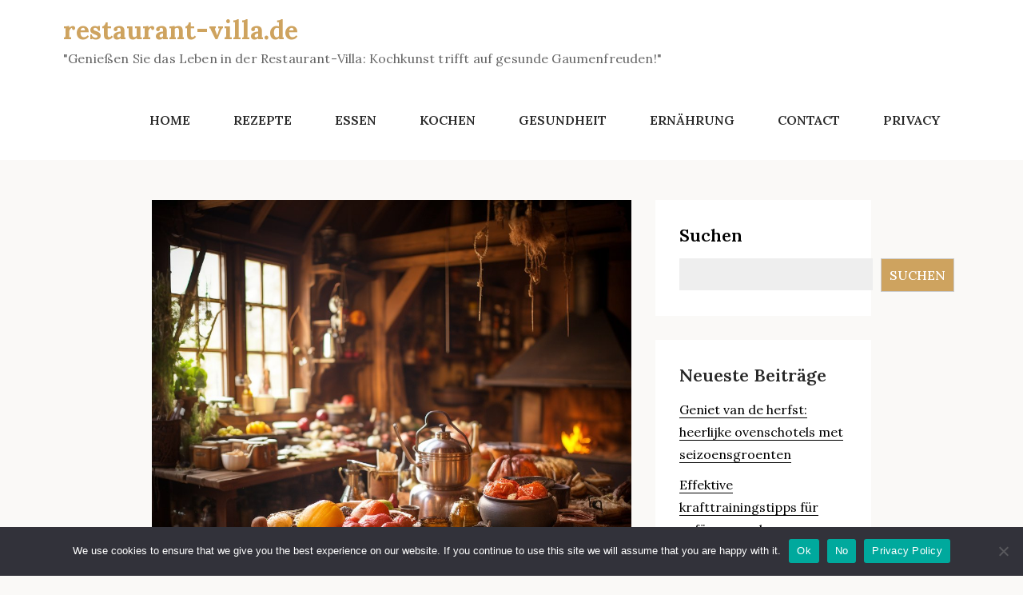

--- FILE ---
content_type: text/html; charset=UTF-8
request_url: https://www.restaurant-villa.de/eine-kurze-reise-durch-die-deutsche-kueche/
body_size: 13743
content:
<!DOCTYPE html> <html lang="de"><head>
	<meta charset="UTF-8">
	<meta name="viewport" content="width=device-width, initial-scale=1">
	<link rel="profile" href="https://gmpg.org/xfn/11">
			<link rel="pingback" href="https://www.restaurant-villa.de/xmlrpc.php">
	
<meta name='robots' content='index, follow, max-image-preview:large, max-snippet:-1, max-video-preview:-1' />

	<!-- This site is optimized with the Yoast SEO plugin v26.7 - https://yoast.com/wordpress/plugins/seo/ -->
	<title>Eine kurze Reise durch die deutsche Küche</title>
	<meta name="description" content="Entdecken Sie die Vielfalt und Tradition der deutschen Küche in unserem Blog. Wir präsentieren Ihnen köstliche Rezepte, Einblicke in regionale Spezialitäten und die Geschichte hinter einigen der bekanntesten deutschen Gerichte." />
	<link rel="canonical" href="https://www.restaurant-villa.de/eine-kurze-reise-durch-die-deutsche-kueche/" />
	<meta property="og:locale" content="de_DE" />
	<meta property="og:type" content="article" />
	<meta property="og:title" content="Eine kurze Reise durch die deutsche Küche" />
	<meta property="og:description" content="Entdecken Sie die Vielfalt und Tradition der deutschen Küche in unserem Blog. Wir präsentieren Ihnen köstliche Rezepte, Einblicke in regionale Spezialitäten und die Geschichte hinter einigen der bekanntesten deutschen Gerichte." />
	<meta property="og:url" content="https://www.restaurant-villa.de/eine-kurze-reise-durch-die-deutsche-kueche/" />
	<meta property="og:site_name" content="restaurant-villa.de" />
	<meta property="article:published_time" content="2024-01-10T19:38:41+00:00" />
	<meta property="article:modified_time" content="2024-01-11T20:38:48+00:00" />
	<meta property="og:image" content="https://www.restaurant-villa.de/wp-content/uploads/2024/01/41a3b0d9-6478-4823-bcb7-96c3d50b4bf7.jpg" />
	<meta property="og:image:width" content="1024" />
	<meta property="og:image:height" content="1024" />
	<meta property="og:image:type" content="image/jpeg" />
	<meta name="author" content="Rita" />
	<meta name="twitter:card" content="summary_large_image" />
	<meta name="twitter:label1" content="Verfasst von" />
	<meta name="twitter:data1" content="Rita" />
	<meta name="twitter:label2" content="Geschätzte Lesezeit" />
	<meta name="twitter:data2" content="4 Minuten" />
	<script type="application/ld+json" class="yoast-schema-graph">{"@context":"https://schema.org","@graph":[{"@type":"Article","@id":"https://www.restaurant-villa.de/eine-kurze-reise-durch-die-deutsche-kueche/#article","isPartOf":{"@id":"https://www.restaurant-villa.de/eine-kurze-reise-durch-die-deutsche-kueche/"},"author":{"name":"Rita","@id":"https://www.restaurant-villa.de/#/schema/person/1a6386b26e24cea1f036d699386d7e17"},"headline":"Eine kurze Reise durch die deutsche Küche","datePublished":"2024-01-10T19:38:41+00:00","dateModified":"2024-01-11T20:38:48+00:00","mainEntityOfPage":{"@id":"https://www.restaurant-villa.de/eine-kurze-reise-durch-die-deutsche-kueche/"},"wordCount":733,"image":{"@id":"https://www.restaurant-villa.de/eine-kurze-reise-durch-die-deutsche-kueche/#primaryimage"},"thumbnailUrl":"https://www.restaurant-villa.de/wp-content/uploads/2024/01/41a3b0d9-6478-4823-bcb7-96c3d50b4bf7.jpg","articleSection":["Essen"],"inLanguage":"de"},{"@type":"WebPage","@id":"https://www.restaurant-villa.de/eine-kurze-reise-durch-die-deutsche-kueche/","url":"https://www.restaurant-villa.de/eine-kurze-reise-durch-die-deutsche-kueche/","name":"Eine kurze Reise durch die deutsche Küche","isPartOf":{"@id":"https://www.restaurant-villa.de/#website"},"primaryImageOfPage":{"@id":"https://www.restaurant-villa.de/eine-kurze-reise-durch-die-deutsche-kueche/#primaryimage"},"image":{"@id":"https://www.restaurant-villa.de/eine-kurze-reise-durch-die-deutsche-kueche/#primaryimage"},"thumbnailUrl":"https://www.restaurant-villa.de/wp-content/uploads/2024/01/41a3b0d9-6478-4823-bcb7-96c3d50b4bf7.jpg","datePublished":"2024-01-10T19:38:41+00:00","dateModified":"2024-01-11T20:38:48+00:00","author":{"@id":"https://www.restaurant-villa.de/#/schema/person/1a6386b26e24cea1f036d699386d7e17"},"description":"Entdecken Sie die Vielfalt und Tradition der deutschen Küche in unserem Blog. Wir präsentieren Ihnen köstliche Rezepte, Einblicke in regionale Spezialitäten und die Geschichte hinter einigen der bekanntesten deutschen Gerichte.","breadcrumb":{"@id":"https://www.restaurant-villa.de/eine-kurze-reise-durch-die-deutsche-kueche/#breadcrumb"},"inLanguage":"de","potentialAction":[{"@type":"ReadAction","target":["https://www.restaurant-villa.de/eine-kurze-reise-durch-die-deutsche-kueche/"]}]},{"@type":"ImageObject","inLanguage":"de","@id":"https://www.restaurant-villa.de/eine-kurze-reise-durch-die-deutsche-kueche/#primaryimage","url":"https://www.restaurant-villa.de/wp-content/uploads/2024/01/41a3b0d9-6478-4823-bcb7-96c3d50b4bf7.jpg","contentUrl":"https://www.restaurant-villa.de/wp-content/uploads/2024/01/41a3b0d9-6478-4823-bcb7-96c3d50b4bf7.jpg","width":1024,"height":1024},{"@type":"BreadcrumbList","@id":"https://www.restaurant-villa.de/eine-kurze-reise-durch-die-deutsche-kueche/#breadcrumb","itemListElement":[{"@type":"ListItem","position":1,"name":"Home","item":"https://www.restaurant-villa.de/"},{"@type":"ListItem","position":2,"name":"Eine kurze Reise durch die deutsche Küche"}]},{"@type":"WebSite","@id":"https://www.restaurant-villa.de/#website","url":"https://www.restaurant-villa.de/","name":"restaurant-villa.de","description":"&quot;Genießen Sie das Leben in der Restaurant-Villa: Kochkunst trifft auf gesunde Gaumenfreuden!&quot;","potentialAction":[{"@type":"SearchAction","target":{"@type":"EntryPoint","urlTemplate":"https://www.restaurant-villa.de/?s={search_term_string}"},"query-input":{"@type":"PropertyValueSpecification","valueRequired":true,"valueName":"search_term_string"}}],"inLanguage":"de"},{"@type":"Person","@id":"https://www.restaurant-villa.de/#/schema/person/1a6386b26e24cea1f036d699386d7e17","name":"Rita","image":{"@type":"ImageObject","inLanguage":"de","@id":"https://www.restaurant-villa.de/#/schema/person/image/","url":"https://secure.gravatar.com/avatar/824ca7a7f26ebfebc7ca2cb8e9990fc2638ac1d23f68754f2ed29342282b986b?s=96&d=mm&r=g","contentUrl":"https://secure.gravatar.com/avatar/824ca7a7f26ebfebc7ca2cb8e9990fc2638ac1d23f68754f2ed29342282b986b?s=96&d=mm&r=g","caption":"Rita"},"sameAs":["https://www.restaurant-villa.de"],"url":"https://www.restaurant-villa.de/author/rita/"}]}</script>
	<!-- / Yoast SEO plugin. -->


<link rel='dns-prefetch' href='//fonts.googleapis.com' />
<link rel='dns-prefetch' href='//www.googletagmanager.com' />
<link rel="alternate" type="application/rss+xml" title="restaurant-villa.de &raquo; Feed" href="https://www.restaurant-villa.de/feed/" />
<link rel="alternate" type="application/rss+xml" title="restaurant-villa.de &raquo; Kommentar-Feed" href="https://www.restaurant-villa.de/comments/feed/" />
<link rel="alternate" type="application/rss+xml" title="restaurant-villa.de &raquo; Eine kurze Reise durch die deutsche Küche-Kommentar-Feed" href="https://www.restaurant-villa.de/eine-kurze-reise-durch-die-deutsche-kueche/feed/" />
<link rel="alternate" title="oEmbed (JSON)" type="application/json+oembed" href="https://www.restaurant-villa.de/wp-json/oembed/1.0/embed?url=https%3A%2F%2Fwww.restaurant-villa.de%2Feine-kurze-reise-durch-die-deutsche-kueche%2F" />
<link rel="alternate" title="oEmbed (XML)" type="text/xml+oembed" href="https://www.restaurant-villa.de/wp-json/oembed/1.0/embed?url=https%3A%2F%2Fwww.restaurant-villa.de%2Feine-kurze-reise-durch-die-deutsche-kueche%2F&#038;format=xml" />
<style id='wp-img-auto-sizes-contain-inline-css' type='text/css'>
img:is([sizes=auto i],[sizes^="auto," i]){contain-intrinsic-size:3000px 1500px}
/*# sourceURL=wp-img-auto-sizes-contain-inline-css */
</style>
<style id='wp-emoji-styles-inline-css' type='text/css'>

	img.wp-smiley, img.emoji {
		display: inline !important;
		border: none !important;
		box-shadow: none !important;
		height: 1em !important;
		width: 1em !important;
		margin: 0 0.07em !important;
		vertical-align: -0.1em !important;
		background: none !important;
		padding: 0 !important;
	}
/*# sourceURL=wp-emoji-styles-inline-css */
</style>
<style id='wp-block-library-inline-css' type='text/css'>
:root{--wp-block-synced-color:#7a00df;--wp-block-synced-color--rgb:122,0,223;--wp-bound-block-color:var(--wp-block-synced-color);--wp-editor-canvas-background:#ddd;--wp-admin-theme-color:#007cba;--wp-admin-theme-color--rgb:0,124,186;--wp-admin-theme-color-darker-10:#006ba1;--wp-admin-theme-color-darker-10--rgb:0,107,160.5;--wp-admin-theme-color-darker-20:#005a87;--wp-admin-theme-color-darker-20--rgb:0,90,135;--wp-admin-border-width-focus:2px}@media (min-resolution:192dpi){:root{--wp-admin-border-width-focus:1.5px}}.wp-element-button{cursor:pointer}:root .has-very-light-gray-background-color{background-color:#eee}:root .has-very-dark-gray-background-color{background-color:#313131}:root .has-very-light-gray-color{color:#eee}:root .has-very-dark-gray-color{color:#313131}:root .has-vivid-green-cyan-to-vivid-cyan-blue-gradient-background{background:linear-gradient(135deg,#00d084,#0693e3)}:root .has-purple-crush-gradient-background{background:linear-gradient(135deg,#34e2e4,#4721fb 50%,#ab1dfe)}:root .has-hazy-dawn-gradient-background{background:linear-gradient(135deg,#faaca8,#dad0ec)}:root .has-subdued-olive-gradient-background{background:linear-gradient(135deg,#fafae1,#67a671)}:root .has-atomic-cream-gradient-background{background:linear-gradient(135deg,#fdd79a,#004a59)}:root .has-nightshade-gradient-background{background:linear-gradient(135deg,#330968,#31cdcf)}:root .has-midnight-gradient-background{background:linear-gradient(135deg,#020381,#2874fc)}:root{--wp--preset--font-size--normal:16px;--wp--preset--font-size--huge:42px}.has-regular-font-size{font-size:1em}.has-larger-font-size{font-size:2.625em}.has-normal-font-size{font-size:var(--wp--preset--font-size--normal)}.has-huge-font-size{font-size:var(--wp--preset--font-size--huge)}.has-text-align-center{text-align:center}.has-text-align-left{text-align:left}.has-text-align-right{text-align:right}.has-fit-text{white-space:nowrap!important}#end-resizable-editor-section{display:none}.aligncenter{clear:both}.items-justified-left{justify-content:flex-start}.items-justified-center{justify-content:center}.items-justified-right{justify-content:flex-end}.items-justified-space-between{justify-content:space-between}.screen-reader-text{border:0;clip-path:inset(50%);height:1px;margin:-1px;overflow:hidden;padding:0;position:absolute;width:1px;word-wrap:normal!important}.screen-reader-text:focus{background-color:#ddd;clip-path:none;color:#444;display:block;font-size:1em;height:auto;left:5px;line-height:normal;padding:15px 23px 14px;text-decoration:none;top:5px;width:auto;z-index:100000}html :where(.has-border-color){border-style:solid}html :where([style*=border-top-color]){border-top-style:solid}html :where([style*=border-right-color]){border-right-style:solid}html :where([style*=border-bottom-color]){border-bottom-style:solid}html :where([style*=border-left-color]){border-left-style:solid}html :where([style*=border-width]){border-style:solid}html :where([style*=border-top-width]){border-top-style:solid}html :where([style*=border-right-width]){border-right-style:solid}html :where([style*=border-bottom-width]){border-bottom-style:solid}html :where([style*=border-left-width]){border-left-style:solid}html :where(img[class*=wp-image-]){height:auto;max-width:100%}:where(figure){margin:0 0 1em}html :where(.is-position-sticky){--wp-admin--admin-bar--position-offset:var(--wp-admin--admin-bar--height,0px)}@media screen and (max-width:600px){html :where(.is-position-sticky){--wp-admin--admin-bar--position-offset:0px}}

/*# sourceURL=wp-block-library-inline-css */
</style><style id='wp-block-archives-inline-css' type='text/css'>
.wp-block-archives{box-sizing:border-box}.wp-block-archives-dropdown label{display:block}
/*# sourceURL=https://www.restaurant-villa.de/wp-includes/blocks/archives/style.min.css */
</style>
<style id='wp-block-categories-inline-css' type='text/css'>
.wp-block-categories{box-sizing:border-box}.wp-block-categories.alignleft{margin-right:2em}.wp-block-categories.alignright{margin-left:2em}.wp-block-categories.wp-block-categories-dropdown.aligncenter{text-align:center}.wp-block-categories .wp-block-categories__label{display:block;width:100%}
/*# sourceURL=https://www.restaurant-villa.de/wp-includes/blocks/categories/style.min.css */
</style>
<style id='wp-block-heading-inline-css' type='text/css'>
h1:where(.wp-block-heading).has-background,h2:where(.wp-block-heading).has-background,h3:where(.wp-block-heading).has-background,h4:where(.wp-block-heading).has-background,h5:where(.wp-block-heading).has-background,h6:where(.wp-block-heading).has-background{padding:1.25em 2.375em}h1.has-text-align-left[style*=writing-mode]:where([style*=vertical-lr]),h1.has-text-align-right[style*=writing-mode]:where([style*=vertical-rl]),h2.has-text-align-left[style*=writing-mode]:where([style*=vertical-lr]),h2.has-text-align-right[style*=writing-mode]:where([style*=vertical-rl]),h3.has-text-align-left[style*=writing-mode]:where([style*=vertical-lr]),h3.has-text-align-right[style*=writing-mode]:where([style*=vertical-rl]),h4.has-text-align-left[style*=writing-mode]:where([style*=vertical-lr]),h4.has-text-align-right[style*=writing-mode]:where([style*=vertical-rl]),h5.has-text-align-left[style*=writing-mode]:where([style*=vertical-lr]),h5.has-text-align-right[style*=writing-mode]:where([style*=vertical-rl]),h6.has-text-align-left[style*=writing-mode]:where([style*=vertical-lr]),h6.has-text-align-right[style*=writing-mode]:where([style*=vertical-rl]){rotate:180deg}
/*# sourceURL=https://www.restaurant-villa.de/wp-includes/blocks/heading/style.min.css */
</style>
<style id='wp-block-latest-comments-inline-css' type='text/css'>
ol.wp-block-latest-comments{box-sizing:border-box;margin-left:0}:where(.wp-block-latest-comments:not([style*=line-height] .wp-block-latest-comments__comment)){line-height:1.1}:where(.wp-block-latest-comments:not([style*=line-height] .wp-block-latest-comments__comment-excerpt p)){line-height:1.8}.has-dates :where(.wp-block-latest-comments:not([style*=line-height])),.has-excerpts :where(.wp-block-latest-comments:not([style*=line-height])){line-height:1.5}.wp-block-latest-comments .wp-block-latest-comments{padding-left:0}.wp-block-latest-comments__comment{list-style:none;margin-bottom:1em}.has-avatars .wp-block-latest-comments__comment{list-style:none;min-height:2.25em}.has-avatars .wp-block-latest-comments__comment .wp-block-latest-comments__comment-excerpt,.has-avatars .wp-block-latest-comments__comment .wp-block-latest-comments__comment-meta{margin-left:3.25em}.wp-block-latest-comments__comment-excerpt p{font-size:.875em;margin:.36em 0 1.4em}.wp-block-latest-comments__comment-date{display:block;font-size:.75em}.wp-block-latest-comments .avatar,.wp-block-latest-comments__comment-avatar{border-radius:1.5em;display:block;float:left;height:2.5em;margin-right:.75em;width:2.5em}.wp-block-latest-comments[class*=-font-size] a,.wp-block-latest-comments[style*=font-size] a{font-size:inherit}
/*# sourceURL=https://www.restaurant-villa.de/wp-includes/blocks/latest-comments/style.min.css */
</style>
<style id='wp-block-latest-posts-inline-css' type='text/css'>
.wp-block-latest-posts{box-sizing:border-box}.wp-block-latest-posts.alignleft{margin-right:2em}.wp-block-latest-posts.alignright{margin-left:2em}.wp-block-latest-posts.wp-block-latest-posts__list{list-style:none}.wp-block-latest-posts.wp-block-latest-posts__list li{clear:both;overflow-wrap:break-word}.wp-block-latest-posts.is-grid{display:flex;flex-wrap:wrap}.wp-block-latest-posts.is-grid li{margin:0 1.25em 1.25em 0;width:100%}@media (min-width:600px){.wp-block-latest-posts.columns-2 li{width:calc(50% - .625em)}.wp-block-latest-posts.columns-2 li:nth-child(2n){margin-right:0}.wp-block-latest-posts.columns-3 li{width:calc(33.33333% - .83333em)}.wp-block-latest-posts.columns-3 li:nth-child(3n){margin-right:0}.wp-block-latest-posts.columns-4 li{width:calc(25% - .9375em)}.wp-block-latest-posts.columns-4 li:nth-child(4n){margin-right:0}.wp-block-latest-posts.columns-5 li{width:calc(20% - 1em)}.wp-block-latest-posts.columns-5 li:nth-child(5n){margin-right:0}.wp-block-latest-posts.columns-6 li{width:calc(16.66667% - 1.04167em)}.wp-block-latest-posts.columns-6 li:nth-child(6n){margin-right:0}}:root :where(.wp-block-latest-posts.is-grid){padding:0}:root :where(.wp-block-latest-posts.wp-block-latest-posts__list){padding-left:0}.wp-block-latest-posts__post-author,.wp-block-latest-posts__post-date{display:block;font-size:.8125em}.wp-block-latest-posts__post-excerpt,.wp-block-latest-posts__post-full-content{margin-bottom:1em;margin-top:.5em}.wp-block-latest-posts__featured-image a{display:inline-block}.wp-block-latest-posts__featured-image img{height:auto;max-width:100%;width:auto}.wp-block-latest-posts__featured-image.alignleft{float:left;margin-right:1em}.wp-block-latest-posts__featured-image.alignright{float:right;margin-left:1em}.wp-block-latest-posts__featured-image.aligncenter{margin-bottom:1em;text-align:center}
/*# sourceURL=https://www.restaurant-villa.de/wp-includes/blocks/latest-posts/style.min.css */
</style>
<style id='wp-block-search-inline-css' type='text/css'>
.wp-block-search__button{margin-left:10px;word-break:normal}.wp-block-search__button.has-icon{line-height:0}.wp-block-search__button svg{height:1.25em;min-height:24px;min-width:24px;width:1.25em;fill:currentColor;vertical-align:text-bottom}:where(.wp-block-search__button){border:1px solid #ccc;padding:6px 10px}.wp-block-search__inside-wrapper{display:flex;flex:auto;flex-wrap:nowrap;max-width:100%}.wp-block-search__label{width:100%}.wp-block-search.wp-block-search__button-only .wp-block-search__button{box-sizing:border-box;display:flex;flex-shrink:0;justify-content:center;margin-left:0;max-width:100%}.wp-block-search.wp-block-search__button-only .wp-block-search__inside-wrapper{min-width:0!important;transition-property:width}.wp-block-search.wp-block-search__button-only .wp-block-search__input{flex-basis:100%;transition-duration:.3s}.wp-block-search.wp-block-search__button-only.wp-block-search__searchfield-hidden,.wp-block-search.wp-block-search__button-only.wp-block-search__searchfield-hidden .wp-block-search__inside-wrapper{overflow:hidden}.wp-block-search.wp-block-search__button-only.wp-block-search__searchfield-hidden .wp-block-search__input{border-left-width:0!important;border-right-width:0!important;flex-basis:0;flex-grow:0;margin:0;min-width:0!important;padding-left:0!important;padding-right:0!important;width:0!important}:where(.wp-block-search__input){appearance:none;border:1px solid #949494;flex-grow:1;font-family:inherit;font-size:inherit;font-style:inherit;font-weight:inherit;letter-spacing:inherit;line-height:inherit;margin-left:0;margin-right:0;min-width:3rem;padding:8px;text-decoration:unset!important;text-transform:inherit}:where(.wp-block-search__button-inside .wp-block-search__inside-wrapper){background-color:#fff;border:1px solid #949494;box-sizing:border-box;padding:4px}:where(.wp-block-search__button-inside .wp-block-search__inside-wrapper) .wp-block-search__input{border:none;border-radius:0;padding:0 4px}:where(.wp-block-search__button-inside .wp-block-search__inside-wrapper) .wp-block-search__input:focus{outline:none}:where(.wp-block-search__button-inside .wp-block-search__inside-wrapper) :where(.wp-block-search__button){padding:4px 8px}.wp-block-search.aligncenter .wp-block-search__inside-wrapper{margin:auto}.wp-block[data-align=right] .wp-block-search.wp-block-search__button-only .wp-block-search__inside-wrapper{float:right}
/*# sourceURL=https://www.restaurant-villa.de/wp-includes/blocks/search/style.min.css */
</style>
<style id='wp-block-search-theme-inline-css' type='text/css'>
.wp-block-search .wp-block-search__label{font-weight:700}.wp-block-search__button{border:1px solid #ccc;padding:.375em .625em}
/*# sourceURL=https://www.restaurant-villa.de/wp-includes/blocks/search/theme.min.css */
</style>
<style id='wp-block-group-inline-css' type='text/css'>
.wp-block-group{box-sizing:border-box}:where(.wp-block-group.wp-block-group-is-layout-constrained){position:relative}
/*# sourceURL=https://www.restaurant-villa.de/wp-includes/blocks/group/style.min.css */
</style>
<style id='wp-block-group-theme-inline-css' type='text/css'>
:where(.wp-block-group.has-background){padding:1.25em 2.375em}
/*# sourceURL=https://www.restaurant-villa.de/wp-includes/blocks/group/theme.min.css */
</style>
<style id='global-styles-inline-css' type='text/css'>
:root{--wp--preset--aspect-ratio--square: 1;--wp--preset--aspect-ratio--4-3: 4/3;--wp--preset--aspect-ratio--3-4: 3/4;--wp--preset--aspect-ratio--3-2: 3/2;--wp--preset--aspect-ratio--2-3: 2/3;--wp--preset--aspect-ratio--16-9: 16/9;--wp--preset--aspect-ratio--9-16: 9/16;--wp--preset--color--black: #000000;--wp--preset--color--cyan-bluish-gray: #abb8c3;--wp--preset--color--white: #ffffff;--wp--preset--color--pale-pink: #f78da7;--wp--preset--color--vivid-red: #cf2e2e;--wp--preset--color--luminous-vivid-orange: #ff6900;--wp--preset--color--luminous-vivid-amber: #fcb900;--wp--preset--color--light-green-cyan: #7bdcb5;--wp--preset--color--vivid-green-cyan: #00d084;--wp--preset--color--pale-cyan-blue: #8ed1fc;--wp--preset--color--vivid-cyan-blue: #0693e3;--wp--preset--color--vivid-purple: #9b51e0;--wp--preset--color--tan: #E6DBAD;--wp--preset--color--yellow: #FDE64B;--wp--preset--color--orange: #ED7014;--wp--preset--color--red: #D0312D;--wp--preset--color--pink: #b565a7;--wp--preset--color--purple: #A32CC4;--wp--preset--color--blue: #3A43BA;--wp--preset--color--green: #3BB143;--wp--preset--color--brown: #231709;--wp--preset--color--grey: #6C626D;--wp--preset--gradient--vivid-cyan-blue-to-vivid-purple: linear-gradient(135deg,rgb(6,147,227) 0%,rgb(155,81,224) 100%);--wp--preset--gradient--light-green-cyan-to-vivid-green-cyan: linear-gradient(135deg,rgb(122,220,180) 0%,rgb(0,208,130) 100%);--wp--preset--gradient--luminous-vivid-amber-to-luminous-vivid-orange: linear-gradient(135deg,rgb(252,185,0) 0%,rgb(255,105,0) 100%);--wp--preset--gradient--luminous-vivid-orange-to-vivid-red: linear-gradient(135deg,rgb(255,105,0) 0%,rgb(207,46,46) 100%);--wp--preset--gradient--very-light-gray-to-cyan-bluish-gray: linear-gradient(135deg,rgb(238,238,238) 0%,rgb(169,184,195) 100%);--wp--preset--gradient--cool-to-warm-spectrum: linear-gradient(135deg,rgb(74,234,220) 0%,rgb(151,120,209) 20%,rgb(207,42,186) 40%,rgb(238,44,130) 60%,rgb(251,105,98) 80%,rgb(254,248,76) 100%);--wp--preset--gradient--blush-light-purple: linear-gradient(135deg,rgb(255,206,236) 0%,rgb(152,150,240) 100%);--wp--preset--gradient--blush-bordeaux: linear-gradient(135deg,rgb(254,205,165) 0%,rgb(254,45,45) 50%,rgb(107,0,62) 100%);--wp--preset--gradient--luminous-dusk: linear-gradient(135deg,rgb(255,203,112) 0%,rgb(199,81,192) 50%,rgb(65,88,208) 100%);--wp--preset--gradient--pale-ocean: linear-gradient(135deg,rgb(255,245,203) 0%,rgb(182,227,212) 50%,rgb(51,167,181) 100%);--wp--preset--gradient--electric-grass: linear-gradient(135deg,rgb(202,248,128) 0%,rgb(113,206,126) 100%);--wp--preset--gradient--midnight: linear-gradient(135deg,rgb(2,3,129) 0%,rgb(40,116,252) 100%);--wp--preset--font-size--small: 12px;--wp--preset--font-size--medium: 20px;--wp--preset--font-size--large: 36px;--wp--preset--font-size--x-large: 42px;--wp--preset--font-size--regular: 16px;--wp--preset--font-size--larger: 36px;--wp--preset--font-size--huge: 48px;--wp--preset--spacing--20: 0.44rem;--wp--preset--spacing--30: 0.67rem;--wp--preset--spacing--40: 1rem;--wp--preset--spacing--50: 1.5rem;--wp--preset--spacing--60: 2.25rem;--wp--preset--spacing--70: 3.38rem;--wp--preset--spacing--80: 5.06rem;--wp--preset--shadow--natural: 6px 6px 9px rgba(0, 0, 0, 0.2);--wp--preset--shadow--deep: 12px 12px 50px rgba(0, 0, 0, 0.4);--wp--preset--shadow--sharp: 6px 6px 0px rgba(0, 0, 0, 0.2);--wp--preset--shadow--outlined: 6px 6px 0px -3px rgb(255, 255, 255), 6px 6px rgb(0, 0, 0);--wp--preset--shadow--crisp: 6px 6px 0px rgb(0, 0, 0);}:where(.is-layout-flex){gap: 0.5em;}:where(.is-layout-grid){gap: 0.5em;}body .is-layout-flex{display: flex;}.is-layout-flex{flex-wrap: wrap;align-items: center;}.is-layout-flex > :is(*, div){margin: 0;}body .is-layout-grid{display: grid;}.is-layout-grid > :is(*, div){margin: 0;}:where(.wp-block-columns.is-layout-flex){gap: 2em;}:where(.wp-block-columns.is-layout-grid){gap: 2em;}:where(.wp-block-post-template.is-layout-flex){gap: 1.25em;}:where(.wp-block-post-template.is-layout-grid){gap: 1.25em;}.has-black-color{color: var(--wp--preset--color--black) !important;}.has-cyan-bluish-gray-color{color: var(--wp--preset--color--cyan-bluish-gray) !important;}.has-white-color{color: var(--wp--preset--color--white) !important;}.has-pale-pink-color{color: var(--wp--preset--color--pale-pink) !important;}.has-vivid-red-color{color: var(--wp--preset--color--vivid-red) !important;}.has-luminous-vivid-orange-color{color: var(--wp--preset--color--luminous-vivid-orange) !important;}.has-luminous-vivid-amber-color{color: var(--wp--preset--color--luminous-vivid-amber) !important;}.has-light-green-cyan-color{color: var(--wp--preset--color--light-green-cyan) !important;}.has-vivid-green-cyan-color{color: var(--wp--preset--color--vivid-green-cyan) !important;}.has-pale-cyan-blue-color{color: var(--wp--preset--color--pale-cyan-blue) !important;}.has-vivid-cyan-blue-color{color: var(--wp--preset--color--vivid-cyan-blue) !important;}.has-vivid-purple-color{color: var(--wp--preset--color--vivid-purple) !important;}.has-black-background-color{background-color: var(--wp--preset--color--black) !important;}.has-cyan-bluish-gray-background-color{background-color: var(--wp--preset--color--cyan-bluish-gray) !important;}.has-white-background-color{background-color: var(--wp--preset--color--white) !important;}.has-pale-pink-background-color{background-color: var(--wp--preset--color--pale-pink) !important;}.has-vivid-red-background-color{background-color: var(--wp--preset--color--vivid-red) !important;}.has-luminous-vivid-orange-background-color{background-color: var(--wp--preset--color--luminous-vivid-orange) !important;}.has-luminous-vivid-amber-background-color{background-color: var(--wp--preset--color--luminous-vivid-amber) !important;}.has-light-green-cyan-background-color{background-color: var(--wp--preset--color--light-green-cyan) !important;}.has-vivid-green-cyan-background-color{background-color: var(--wp--preset--color--vivid-green-cyan) !important;}.has-pale-cyan-blue-background-color{background-color: var(--wp--preset--color--pale-cyan-blue) !important;}.has-vivid-cyan-blue-background-color{background-color: var(--wp--preset--color--vivid-cyan-blue) !important;}.has-vivid-purple-background-color{background-color: var(--wp--preset--color--vivid-purple) !important;}.has-black-border-color{border-color: var(--wp--preset--color--black) !important;}.has-cyan-bluish-gray-border-color{border-color: var(--wp--preset--color--cyan-bluish-gray) !important;}.has-white-border-color{border-color: var(--wp--preset--color--white) !important;}.has-pale-pink-border-color{border-color: var(--wp--preset--color--pale-pink) !important;}.has-vivid-red-border-color{border-color: var(--wp--preset--color--vivid-red) !important;}.has-luminous-vivid-orange-border-color{border-color: var(--wp--preset--color--luminous-vivid-orange) !important;}.has-luminous-vivid-amber-border-color{border-color: var(--wp--preset--color--luminous-vivid-amber) !important;}.has-light-green-cyan-border-color{border-color: var(--wp--preset--color--light-green-cyan) !important;}.has-vivid-green-cyan-border-color{border-color: var(--wp--preset--color--vivid-green-cyan) !important;}.has-pale-cyan-blue-border-color{border-color: var(--wp--preset--color--pale-cyan-blue) !important;}.has-vivid-cyan-blue-border-color{border-color: var(--wp--preset--color--vivid-cyan-blue) !important;}.has-vivid-purple-border-color{border-color: var(--wp--preset--color--vivid-purple) !important;}.has-vivid-cyan-blue-to-vivid-purple-gradient-background{background: var(--wp--preset--gradient--vivid-cyan-blue-to-vivid-purple) !important;}.has-light-green-cyan-to-vivid-green-cyan-gradient-background{background: var(--wp--preset--gradient--light-green-cyan-to-vivid-green-cyan) !important;}.has-luminous-vivid-amber-to-luminous-vivid-orange-gradient-background{background: var(--wp--preset--gradient--luminous-vivid-amber-to-luminous-vivid-orange) !important;}.has-luminous-vivid-orange-to-vivid-red-gradient-background{background: var(--wp--preset--gradient--luminous-vivid-orange-to-vivid-red) !important;}.has-very-light-gray-to-cyan-bluish-gray-gradient-background{background: var(--wp--preset--gradient--very-light-gray-to-cyan-bluish-gray) !important;}.has-cool-to-warm-spectrum-gradient-background{background: var(--wp--preset--gradient--cool-to-warm-spectrum) !important;}.has-blush-light-purple-gradient-background{background: var(--wp--preset--gradient--blush-light-purple) !important;}.has-blush-bordeaux-gradient-background{background: var(--wp--preset--gradient--blush-bordeaux) !important;}.has-luminous-dusk-gradient-background{background: var(--wp--preset--gradient--luminous-dusk) !important;}.has-pale-ocean-gradient-background{background: var(--wp--preset--gradient--pale-ocean) !important;}.has-electric-grass-gradient-background{background: var(--wp--preset--gradient--electric-grass) !important;}.has-midnight-gradient-background{background: var(--wp--preset--gradient--midnight) !important;}.has-small-font-size{font-size: var(--wp--preset--font-size--small) !important;}.has-medium-font-size{font-size: var(--wp--preset--font-size--medium) !important;}.has-large-font-size{font-size: var(--wp--preset--font-size--large) !important;}.has-x-large-font-size{font-size: var(--wp--preset--font-size--x-large) !important;}
/*# sourceURL=global-styles-inline-css */
</style>

<style id='classic-theme-styles-inline-css' type='text/css'>
/*! This file is auto-generated */
.wp-block-button__link{color:#fff;background-color:#32373c;border-radius:9999px;box-shadow:none;text-decoration:none;padding:calc(.667em + 2px) calc(1.333em + 2px);font-size:1.125em}.wp-block-file__button{background:#32373c;color:#fff;text-decoration:none}
/*# sourceURL=/wp-includes/css/classic-themes.min.css */
</style>
<link rel='stylesheet' id='contact-form-7-css' href='https://www.restaurant-villa.de/wp-content/plugins/contact-form-7/includes/css/styles.css?ver=6.1.4' type='text/css' media='all' />
<link rel='stylesheet' id='cookie-notice-front-css' href='https://www.restaurant-villa.de/wp-content/plugins/cookie-notice/css/front.min.css?ver=2.5.11' type='text/css' media='all' />
<link rel='stylesheet' id='saira-google-fonts-css' href='https://fonts.googleapis.com/css?family=Lora%3A400%2C500%2C600%2C700&#038;subset=latin%2Clatin-ext' type='text/css' media='all' />
<link rel='stylesheet' id='fontawesome-all-css' href='https://www.restaurant-villa.de/wp-content/themes/saira/assets/css/all.min.css?ver=4.7.0' type='text/css' media='all' />
<link rel='stylesheet' id='saira-blocks-css' href='https://www.restaurant-villa.de/wp-content/themes/saira/assets/css/blocks.min.css?ver=6.9' type='text/css' media='all' />
<link rel='stylesheet' id='saira-style-css' href='https://www.restaurant-villa.de/wp-content/themes/saira/style.css?ver=6.9' type='text/css' media='all' />
<script type="text/javascript" id="cookie-notice-front-js-before">
/* <![CDATA[ */
var cnArgs = {"ajaxUrl":"https:\/\/www.restaurant-villa.de\/wp-admin\/admin-ajax.php","nonce":"cdc45778ec","hideEffect":"fade","position":"bottom","onScroll":false,"onScrollOffset":100,"onClick":false,"cookieName":"cookie_notice_accepted","cookieTime":2592000,"cookieTimeRejected":2592000,"globalCookie":false,"redirection":false,"cache":false,"revokeCookies":false,"revokeCookiesOpt":"automatic"};

//# sourceURL=cookie-notice-front-js-before
/* ]]> */
</script>
<script type="text/javascript" src="https://www.restaurant-villa.de/wp-content/plugins/cookie-notice/js/front.min.js?ver=2.5.11" id="cookie-notice-front-js"></script>
<script type="text/javascript" src="https://www.restaurant-villa.de/wp-includes/js/jquery/jquery.min.js?ver=3.7.1" id="jquery-core-js"></script>
<script type="text/javascript" src="https://www.restaurant-villa.de/wp-includes/js/jquery/jquery-migrate.min.js?ver=3.4.1" id="jquery-migrate-js"></script>
<link rel="https://api.w.org/" href="https://www.restaurant-villa.de/wp-json/" /><link rel="alternate" title="JSON" type="application/json" href="https://www.restaurant-villa.de/wp-json/wp/v2/posts/50" /><link rel="EditURI" type="application/rsd+xml" title="RSD" href="https://www.restaurant-villa.de/xmlrpc.php?rsd" />
<meta name="generator" content="WordPress 6.9" />
<link rel='shortlink' href='https://www.restaurant-villa.de/?p=50' />
<meta name="generator" content="Site Kit by Google 1.170.0" /><link rel="pingback" href="https://www.restaurant-villa.de/xmlrpc.php"><link rel="icon" href="https://www.restaurant-villa.de/wp-content/uploads/2024/01/restaurant-villa.de_site_icon.png" sizes="32x32" />
<link rel="icon" href="https://www.restaurant-villa.de/wp-content/uploads/2024/01/restaurant-villa.de_site_icon.png" sizes="192x192" />
<link rel="apple-touch-icon" href="https://www.restaurant-villa.de/wp-content/uploads/2024/01/restaurant-villa.de_site_icon.png" />
<meta name="msapplication-TileImage" content="https://www.restaurant-villa.de/wp-content/uploads/2024/01/restaurant-villa.de_site_icon.png" />
</head>

<body class="wp-singular post-template-default single single-post postid-50 single-format-standard wp-theme-saira cookies-not-set right-sidebar">

<div id="page" class="site"><a class="skip-link screen-reader-text" href="#content">Skip to content</a>		<header id="masthead" class="site-header" role="banner">    <div class="wrapper">
        <div class="site-branding">
            <div class="site-logo">
                            </div><!-- .site-logo -->

            <div id="site-identity">
                <h1 class="site-title">
                    <a href="https://www.restaurant-villa.de/" rel="home">  restaurant-villa.de</a>
                </h1>

                                    <p class="site-description">&quot;Genießen Sie das Leben in der Restaurant-Villa: Kochkunst trifft auf gesunde Gaumenfreuden!&quot;</p>
                            </div><!-- #site-identity -->
        </div> <!-- .site-branding -->

        <nav id="site-navigation" class="main-navigation" role="navigation" aria-label="Primary Menu">
            <button type="button" class="menu-toggle">
                <span class="icon-bar"></span>
                <span class="icon-bar"></span>
                <span class="icon-bar"></span>
            </button>

            <div class="menu-main-container"><ul id="primary-menu" class="nav-menu"><li id="menu-item-10" class="menu-item menu-item-type-custom menu-item-object-custom menu-item-10"><a href="/">Home</a></li>
<li id="menu-item-11" class="menu-item menu-item-type-custom menu-item-object-custom menu-item-11"><a href="/category/rezepte/">Rezepte</a></li>
<li id="menu-item-12" class="menu-item menu-item-type-custom menu-item-object-custom menu-item-12"><a href="/category/essen/">Essen</a></li>
<li id="menu-item-13" class="menu-item menu-item-type-custom menu-item-object-custom menu-item-13"><a href="/category/kochen/">Kochen</a></li>
<li id="menu-item-14" class="menu-item menu-item-type-custom menu-item-object-custom menu-item-14"><a href="/category/gesundheit/">Gesundheit</a></li>
<li id="menu-item-15" class="menu-item menu-item-type-custom menu-item-object-custom menu-item-15"><a href="/category/ernaehrung/">Ernährung</a></li>
<li id="menu-item-16" class="menu-item menu-item-type-custom menu-item-object-custom menu-item-16"><a href="/contact">Contact</a></li>
<li id="menu-item-17" class="menu-item menu-item-type-custom menu-item-object-custom menu-item-17"><a href="/privacy">Privacy</a></li>
</ul></div>        </nav><!-- #site-navigation -->
    </div><!-- .wrapper -->
		</header> <!-- header ends here -->	<div id="content" class="site-content">
	        
        <div class="wrapper section-gap">	<div id="primary" class="content-area">
		<main id="main" class="site-main" role="main">

		<article id="post-50" class="post-50 post type-post status-publish format-standard has-post-thumbnail hentry category-essen">

	        <div class="featured-image">
            <img width="1024" height="1024" src="https://www.restaurant-villa.de/wp-content/uploads/2024/01/41a3b0d9-6478-4823-bcb7-96c3d50b4bf7.jpg" class="attachment-post-thumbnail size-post-thumbnail wp-post-image" alt="" decoding="async" fetchpriority="high" srcset="https://www.restaurant-villa.de/wp-content/uploads/2024/01/41a3b0d9-6478-4823-bcb7-96c3d50b4bf7.jpg 1024w, https://www.restaurant-villa.de/wp-content/uploads/2024/01/41a3b0d9-6478-4823-bcb7-96c3d50b4bf7-300x300.jpg 300w, https://www.restaurant-villa.de/wp-content/uploads/2024/01/41a3b0d9-6478-4823-bcb7-96c3d50b4bf7-150x150.jpg 150w, https://www.restaurant-villa.de/wp-content/uploads/2024/01/41a3b0d9-6478-4823-bcb7-96c3d50b4bf7-768x768.jpg 768w" sizes="(max-width: 1024px) 100vw, 1024px" />        </div><!-- .featured-image -->
    
	<div class="entry-content">
		<p>Die deutsche Küche wird oftmals mit Würsten, Sauerkraut und Bier in Verbindung gebracht &#8211; doch das ist nur ein kleiner Teil der vielfältigen kulinarischen Welt, die Deutschland zu bieten hat. Jede Region hat ihre eigenen Spezialitäten und Kochtraditionen, die von der geografischen Lage, dem Klima und den historischen Einflüssen geprägt sind.</p>
<p>Die kulinarische Vielfalt Deutschlands spiegelt sich in einer breiten Palette an Geschmacksrichtungen wider, von herzhaft und deftig im Norden bis hin zu süß und würzig im Süden. Die Küche ist geprägt von einer starken Betonung auf Qualität und Regionalität der Zutaten, was zu einem einzigartigen Geschmackserlebnis führt.</p>
<h2>Regionale unterschiede und besonderheiten</h2>
<p>In Deutschland gibt es erhebliche regionale Unterschiede in der Küche. Diese Unterschiede sind auf verschiedene Faktoren zurückzuführen, darunter die Verfügbarkeit bestimmter Lebensmittel in verschiedenen Regionen, historische und kulturelle Einflüsse sowie lokale Traditionen und Bräuche.</p>
<h3>Norddeutsche küche</h3>
<p>Die norddeutsche Küche ist stark von der Nähe zur Nord- und Ostsee geprägt. Fisch spielt eine entscheidende Rolle, insbesondere Hering, der auf vielfältige Weise zubereitet wird. Daneben sind Gerichte wie Grünkohl mit Pinkelwurst, Labskaus und diverse Eintöpfe typisch für den Norden.</p>
<p>Besonders in den Wintermonaten ist die norddeutsche Küche bekannt für ihre herzhaften und wärmenden Gerichte. Ein weiteres Highlight ist das traditionelle Weihnachtsgebäck, das in keiner norddeutschen Küche fehlen darf.</p>
<h3>Süddeutsche küche</h3>
<p>Die süddeutsche Küche hingegen ist bekannt für ihre deftigen Fleischgerichte und ihre Liebe zu Süßspeisen. Schweinebraten, Weißwürste und Brezeln sind nur einige der typischen Gerichte. Zudem spielt die Backkunst eine große Rolle, insbesondere bei der Herstellung von Kuchen und Torten.</p>
<p>Ein weiteres charakteristisches Merkmal der süddeutschen Küche ist die Verwendung von Knödeln, sowohl als Beilage als auch als Hauptgericht. Sie werden aus Kartoffeln oder Brot hergestellt und oft mit Fleisch oder Sauce serviert.</p>
<h2>Die bedeutung der jahreszeiten in der deutschen küche</h2>
<p>In der deutschen Küche spielen die Jahreszeiten eine wichtige Rolle. Im Frühling stehen Spargel und Erdbeeren hoch im Kurs, während im Sommer frisches Obst und Gemüse dominieren. Im Herbst dreht sich alles um Pilze, Kürbis und Wild, und im Winter kommen herzhafte Eintöpfe und Gebäck auf den Tisch.</p>
<p>Diese saisonale Ausrichtung der deutschen Küche hat dazu geführt, dass viele traditionelle Gerichte eng mit bestimmten Jahreszeiten verbunden sind. So ist beispielsweise der Grünkohl ein typisches Wintergericht, während der Spargel traditionell im Frühjahr serviert wird.</p>
<h2>Traditionelle deutsche gerichte und ihre geschichten</h2>
<p>Jedes Land hat seine eigenen traditionellen Gerichte, und Deutschland ist da keine Ausnahme. Von der Currywurst über den Sauerbraten bis hin zum Schwarzwälder Kirschtorte &#8211; jedes Gericht hat seine eigene Geschichte und ist eng mit der deutschen Kultur und Geschichte verbunden.</p>
<p>Einige dieser Gerichte haben sogar ihren Weg in die internationale Küche gefunden und sind weltweit bekannt. So hat beispielsweise die Bratwurst ihren Ursprung in Thüringen, ist aber heute in Fast-Food-Restaurants auf der ganzen Welt zu finden.</p>
<h2>Die moderne deutsche küche: innovation trifft tradition</h2>
<p>Die moderne deutsche Küche ist eine spannende Mischung aus Tradition und Innovation. Viele junge Köche experimentieren mit traditionellen Rezepten und Zutaten, um neue und aufregende Gerichte zu kreieren. Gleichzeitig wird aber auch der Respekt vor der Tradition hochgehalten, und viele alte Rezepte werden bis heute in ihrer ursprünglichen Form zubereitet.</p>
<p>Auch die Einflüsse aus anderen Ländern sind in der modernen deutschen Küche nicht zu übersehen. Ob italienische Pasta, türkischer Döner oder asiatische Wok-Gerichte &#8211; die deutsche Küche hat sich im Laufe der Zeit zu einer wahren Melting Pot entwickelt, in dem die besten Elemente aus verschiedenen Küchen aufeinandertreffen.</p>
<h2>Deutsche küche weltweit: einfluss und beliebtheit</h2>
<p>Die deutsche Küche hat ihren Einfluss weit über die Landesgrenzen hinaus ausgedehnt. Deutsche Restaurants und Biergärten sind in vielen Ländern zu finden, und deutsche Lebensmittelhersteller exportieren ihre Produkte in die ganze Welt.</p>
<p>Trotz ihrer teils rustikalen und einfachen Art, hat die deutsche Küche einen festen Platz in der internationalen Kulinarik gefunden. Ob es nun die herzhaften Würste, das kräftige Bier oder die süßen Leckereien sind &#8211; die deutsche Küche hat für jeden Geschmack etwas zu bieten.</p>
			</div><!-- .entry-content -->
			

	<div class="entry-meta">
		<span class="byline">By <span class="author vcard"><a href="https://www.restaurant-villa.de/author/rita/" class="url" itemprop="url">Rita</a></span></span><span class="date"><a href="https://www.restaurant-villa.de/eine-kurze-reise-durch-die-deutsche-kueche/" rel="bookmark"><time class="entry-date published updated" datetime="2024-01-10T20:38:41+01:00">10. Januar 2024</time></a></span><span class="cat-links"><a href="https://www.restaurant-villa.de/category/essen/" rel="category tag">Essen</a></span>	</div><!-- .entry-meta -->	
</article><!-- #post-## -->
	<nav class="navigation post-navigation" aria-label="Beiträge">
		<h2 class="screen-reader-text">Beitragsnavigation</h2>
		<div class="nav-links"><div class="nav-previous"><a href="https://www.restaurant-villa.de/eine-kulinarische-reise-durch-deutschland/" rel="prev">Eine kulinarische Reise durch Deutschland</a></div><div class="nav-next"><a href="https://www.restaurant-villa.de/warum-gesundes-und-leichtes-kochen-wichtig-ist/" rel="next">Warum gesundes und leichtes Kochen wichtig ist</a></div></div>
	</nav>
		</main><!-- #main -->
	</div><!-- #primary -->

	<aside id="secondary" class="widget-area" role="complementary">
		<aside id="block-2" class="widget widget_block widget_search"><form role="search" method="get" action="https://www.restaurant-villa.de/" class="wp-block-search__button-outside wp-block-search__text-button wp-block-search"    ><label class="wp-block-search__label" for="wp-block-search__input-1" >Suchen</label><div class="wp-block-search__inside-wrapper" ><input class="wp-block-search__input" id="wp-block-search__input-1" placeholder="" value="" type="search" name="s" required /><button aria-label="Suchen" class="wp-block-search__button wp-element-button" type="submit" >Suchen</button></div></form></aside><aside id="block-3" class="widget widget_block"><div class="wp-block-group"><div class="wp-block-group__inner-container is-layout-flow wp-block-group-is-layout-flow"><h2 class="wp-block-heading">Neueste Beiträge</h2><ul class="wp-block-latest-posts__list wp-block-latest-posts"><li><a class="wp-block-latest-posts__post-title" href="https://www.restaurant-villa.de/geniet-van-de-herfst-heerlijke-ovenschotels-met-seizoensgroenten/">Geniet van de herfst: heerlijke ovenschotels met seizoensgroenten</a></li>
<li><a class="wp-block-latest-posts__post-title" href="https://www.restaurant-villa.de/effektive-krafttrainingstipps-fur-anfanger-und-fortgeschrittene/">Effektive krafttrainingstipps für anfänger und fortgeschrittene</a></li>
<li><a class="wp-block-latest-posts__post-title" href="https://www.restaurant-villa.de/gesunde-ernahrung-fur-schwangere-und-leckere-kindersnacks/">Gesunde ernährung für schwangere und leckere kindersnacks</a></li>
<li><a class="wp-block-latest-posts__post-title" href="https://www.restaurant-villa.de/kollagen-dein-geheimnis-fur-strahlende-haut-und-starke-gelenke/">Kollagen: dein geheimnis für strahlende haut und starke gelenke</a></li>
<li><a class="wp-block-latest-posts__post-title" href="https://www.restaurant-villa.de/de-culinaire-verrassingen-van-tilburg-lokale-hotspots-en-trends/">De culinaire verrassingen van tilburg: lokale hotspots en trends</a></li>
</ul></div></div></aside><aside id="block-4" class="widget widget_block"><div class="wp-block-group"><div class="wp-block-group__inner-container is-layout-flow wp-block-group-is-layout-flow"><h2 class="wp-block-heading">Neueste Kommentare</h2><div class="no-comments wp-block-latest-comments">Es sind keine Kommentare vorhanden.</div></div></div></aside><aside id="block-5" class="widget widget_block"><div class="wp-block-group"><div class="wp-block-group__inner-container is-layout-flow wp-block-group-is-layout-flow"><h2 class="wp-block-heading">Archive</h2><ul class="wp-block-archives-list wp-block-archives">	<li><a href='https://www.restaurant-villa.de/2025/12/'>Dezember 2025</a></li>
	<li><a href='https://www.restaurant-villa.de/2025/07/'>Juli 2025</a></li>
	<li><a href='https://www.restaurant-villa.de/2025/04/'>April 2025</a></li>
	<li><a href='https://www.restaurant-villa.de/2025/01/'>Januar 2025</a></li>
	<li><a href='https://www.restaurant-villa.de/2024/12/'>Dezember 2024</a></li>
	<li><a href='https://www.restaurant-villa.de/2024/10/'>Oktober 2024</a></li>
	<li><a href='https://www.restaurant-villa.de/2024/01/'>Januar 2024</a></li>
</ul></div></div></aside><aside id="block-6" class="widget widget_block"><div class="wp-block-group"><div class="wp-block-group__inner-container is-layout-flow wp-block-group-is-layout-flow"><h2 class="wp-block-heading">Kategorien</h2><ul class="wp-block-categories-list wp-block-categories">	<li class="cat-item cat-item-1"><a href="https://www.restaurant-villa.de/category/allgemein/">Allgemein</a>
</li>
	<li class="cat-item cat-item-7"><a href="https://www.restaurant-villa.de/category/ernaehrung/">Ernährung</a>
</li>
	<li class="cat-item cat-item-4"><a href="https://www.restaurant-villa.de/category/essen/">Essen</a>
</li>
	<li class="cat-item cat-item-5"><a href="https://www.restaurant-villa.de/category/kochen/">Kochen</a>
</li>
</ul></div></div></aside>	</aside><!-- #secondary -->
</div>		</div>
		<footer id="colophon" class="site-footer" role="contentinfo">
			    <div class="site-info">    
                <div class="wrapper">
            <span class="copy-right">&copy; Copyright 2024 saira. All Rights Reserved.</span>
        </div><!-- .wrapper --> 
    </div> <!-- .site-info -->
    
  		</footer><script type="speculationrules">
{"prefetch":[{"source":"document","where":{"and":[{"href_matches":"/*"},{"not":{"href_matches":["/wp-*.php","/wp-admin/*","/wp-content/uploads/*","/wp-content/*","/wp-content/plugins/*","/wp-content/themes/saira/*","/*\\?(.+)"]}},{"not":{"selector_matches":"a[rel~=\"nofollow\"]"}},{"not":{"selector_matches":".no-prefetch, .no-prefetch a"}}]},"eagerness":"conservative"}]}
</script>
<script type="text/javascript" src="https://www.restaurant-villa.de/wp-includes/js/dist/hooks.min.js?ver=dd5603f07f9220ed27f1" id="wp-hooks-js"></script>
<script type="text/javascript" src="https://www.restaurant-villa.de/wp-includes/js/dist/i18n.min.js?ver=c26c3dc7bed366793375" id="wp-i18n-js"></script>
<script type="text/javascript" id="wp-i18n-js-after">
/* <![CDATA[ */
wp.i18n.setLocaleData( { 'text direction\u0004ltr': [ 'ltr' ] } );
//# sourceURL=wp-i18n-js-after
/* ]]> */
</script>
<script type="text/javascript" src="https://www.restaurant-villa.de/wp-content/plugins/contact-form-7/includes/swv/js/index.js?ver=6.1.4" id="swv-js"></script>
<script type="text/javascript" id="contact-form-7-js-translations">
/* <![CDATA[ */
( function( domain, translations ) {
	var localeData = translations.locale_data[ domain ] || translations.locale_data.messages;
	localeData[""].domain = domain;
	wp.i18n.setLocaleData( localeData, domain );
} )( "contact-form-7", {"translation-revision-date":"2025-10-26 03:28:49+0000","generator":"GlotPress\/4.0.3","domain":"messages","locale_data":{"messages":{"":{"domain":"messages","plural-forms":"nplurals=2; plural=n != 1;","lang":"de"},"This contact form is placed in the wrong place.":["Dieses Kontaktformular wurde an der falschen Stelle platziert."],"Error:":["Fehler:"]}},"comment":{"reference":"includes\/js\/index.js"}} );
//# sourceURL=contact-form-7-js-translations
/* ]]> */
</script>
<script type="text/javascript" id="contact-form-7-js-before">
/* <![CDATA[ */
var wpcf7 = {
    "api": {
        "root": "https:\/\/www.restaurant-villa.de\/wp-json\/",
        "namespace": "contact-form-7\/v1"
    }
};
//# sourceURL=contact-form-7-js-before
/* ]]> */
</script>
<script type="text/javascript" src="https://www.restaurant-villa.de/wp-content/plugins/contact-form-7/includes/js/index.js?ver=6.1.4" id="contact-form-7-js"></script>
<script type="text/javascript" src="https://www.restaurant-villa.de/wp-content/themes/saira/assets/js/navigation.min.js?ver=20151215" id="saira-navigation-js"></script>
<script type="text/javascript" src="https://www.restaurant-villa.de/wp-content/themes/saira/assets/js/skip-link-focus-fix.min.js?ver=20151215" id="saira-skip-link-focus-fix-js"></script>
<script type="text/javascript" src="https://www.restaurant-villa.de/wp-content/themes/saira/assets/js/custom.min.js?ver=20151215" id="saira-custom-js-js"></script>
<script id="wp-emoji-settings" type="application/json">
{"baseUrl":"https://s.w.org/images/core/emoji/17.0.2/72x72/","ext":".png","svgUrl":"https://s.w.org/images/core/emoji/17.0.2/svg/","svgExt":".svg","source":{"concatemoji":"https://www.restaurant-villa.de/wp-includes/js/wp-emoji-release.min.js?ver=6.9"}}
</script>
<script type="module">
/* <![CDATA[ */
/*! This file is auto-generated */
const a=JSON.parse(document.getElementById("wp-emoji-settings").textContent),o=(window._wpemojiSettings=a,"wpEmojiSettingsSupports"),s=["flag","emoji"];function i(e){try{var t={supportTests:e,timestamp:(new Date).valueOf()};sessionStorage.setItem(o,JSON.stringify(t))}catch(e){}}function c(e,t,n){e.clearRect(0,0,e.canvas.width,e.canvas.height),e.fillText(t,0,0);t=new Uint32Array(e.getImageData(0,0,e.canvas.width,e.canvas.height).data);e.clearRect(0,0,e.canvas.width,e.canvas.height),e.fillText(n,0,0);const a=new Uint32Array(e.getImageData(0,0,e.canvas.width,e.canvas.height).data);return t.every((e,t)=>e===a[t])}function p(e,t){e.clearRect(0,0,e.canvas.width,e.canvas.height),e.fillText(t,0,0);var n=e.getImageData(16,16,1,1);for(let e=0;e<n.data.length;e++)if(0!==n.data[e])return!1;return!0}function u(e,t,n,a){switch(t){case"flag":return n(e,"\ud83c\udff3\ufe0f\u200d\u26a7\ufe0f","\ud83c\udff3\ufe0f\u200b\u26a7\ufe0f")?!1:!n(e,"\ud83c\udde8\ud83c\uddf6","\ud83c\udde8\u200b\ud83c\uddf6")&&!n(e,"\ud83c\udff4\udb40\udc67\udb40\udc62\udb40\udc65\udb40\udc6e\udb40\udc67\udb40\udc7f","\ud83c\udff4\u200b\udb40\udc67\u200b\udb40\udc62\u200b\udb40\udc65\u200b\udb40\udc6e\u200b\udb40\udc67\u200b\udb40\udc7f");case"emoji":return!a(e,"\ud83e\u1fac8")}return!1}function f(e,t,n,a){let r;const o=(r="undefined"!=typeof WorkerGlobalScope&&self instanceof WorkerGlobalScope?new OffscreenCanvas(300,150):document.createElement("canvas")).getContext("2d",{willReadFrequently:!0}),s=(o.textBaseline="top",o.font="600 32px Arial",{});return e.forEach(e=>{s[e]=t(o,e,n,a)}),s}function r(e){var t=document.createElement("script");t.src=e,t.defer=!0,document.head.appendChild(t)}a.supports={everything:!0,everythingExceptFlag:!0},new Promise(t=>{let n=function(){try{var e=JSON.parse(sessionStorage.getItem(o));if("object"==typeof e&&"number"==typeof e.timestamp&&(new Date).valueOf()<e.timestamp+604800&&"object"==typeof e.supportTests)return e.supportTests}catch(e){}return null}();if(!n){if("undefined"!=typeof Worker&&"undefined"!=typeof OffscreenCanvas&&"undefined"!=typeof URL&&URL.createObjectURL&&"undefined"!=typeof Blob)try{var e="postMessage("+f.toString()+"("+[JSON.stringify(s),u.toString(),c.toString(),p.toString()].join(",")+"));",a=new Blob([e],{type:"text/javascript"});const r=new Worker(URL.createObjectURL(a),{name:"wpTestEmojiSupports"});return void(r.onmessage=e=>{i(n=e.data),r.terminate(),t(n)})}catch(e){}i(n=f(s,u,c,p))}t(n)}).then(e=>{for(const n in e)a.supports[n]=e[n],a.supports.everything=a.supports.everything&&a.supports[n],"flag"!==n&&(a.supports.everythingExceptFlag=a.supports.everythingExceptFlag&&a.supports[n]);var t;a.supports.everythingExceptFlag=a.supports.everythingExceptFlag&&!a.supports.flag,a.supports.everything||((t=a.source||{}).concatemoji?r(t.concatemoji):t.wpemoji&&t.twemoji&&(r(t.twemoji),r(t.wpemoji)))});
//# sourceURL=https://www.restaurant-villa.de/wp-includes/js/wp-emoji-loader.min.js
/* ]]> */
</script>

		<!-- Cookie Notice plugin v2.5.11 by Hu-manity.co https://hu-manity.co/ -->
		<div id="cookie-notice" role="dialog" class="cookie-notice-hidden cookie-revoke-hidden cn-position-bottom" aria-label="Cookie Notice" style="background-color: rgba(50,50,58,1);"><div class="cookie-notice-container" style="color: #fff"><span id="cn-notice-text" class="cn-text-container">We use cookies to ensure that we give you the best experience on our website. If you continue to use this site we will assume that you are happy with it.</span><span id="cn-notice-buttons" class="cn-buttons-container"><button id="cn-accept-cookie" data-cookie-set="accept" class="cn-set-cookie cn-button" aria-label="Ok" style="background-color: #00a99d">Ok</button><button id="cn-refuse-cookie" data-cookie-set="refuse" class="cn-set-cookie cn-button" aria-label="No" style="background-color: #00a99d">No</button><button data-link-url="https://www.restaurant-villa.de/datenschutzerklaerung/" data-link-target="_blank" id="cn-more-info" class="cn-more-info cn-button" aria-label="Privacy Policy" style="background-color: #00a99d">Privacy Policy</button></span><button type="button" id="cn-close-notice" data-cookie-set="accept" class="cn-close-icon" aria-label="No"></button></div>
			
		</div>
		<!-- / Cookie Notice plugin -->
</body>  
</html>